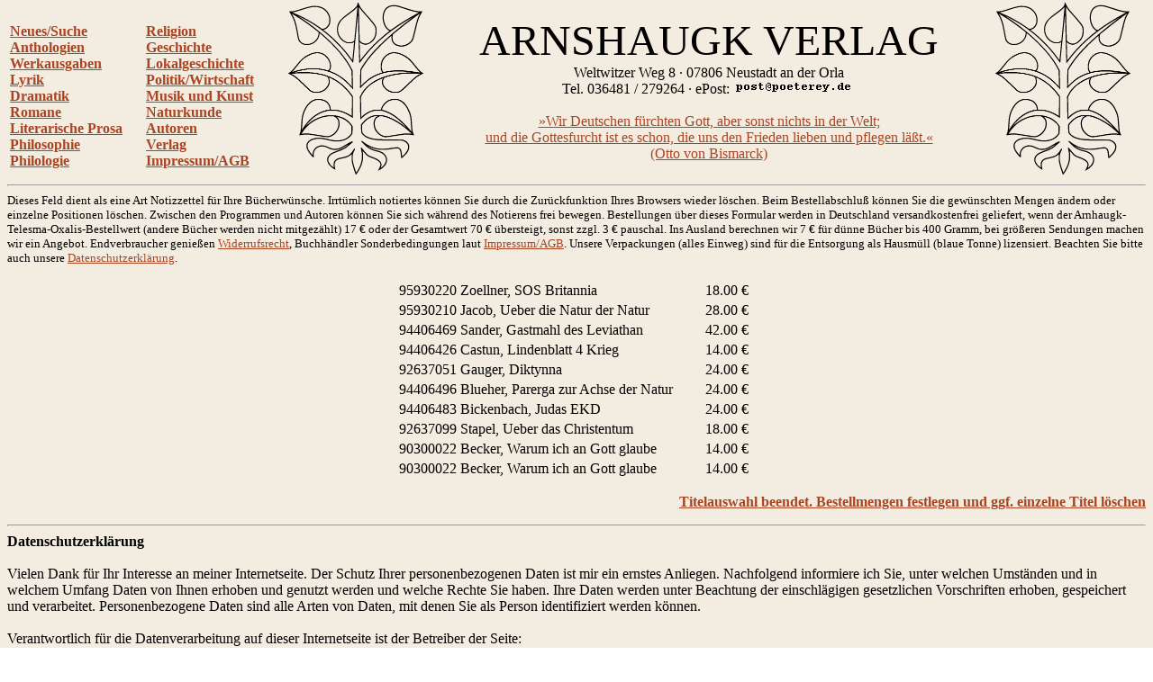

--- FILE ---
content_type: text/html
request_url: http://arnshaugk.de/index.php?v=20&korb=;;95930220%20Zoellner,%20SOS%20Britannia%3C/td%3E%3Ctd%3E18.00;95930210%20Jacob,%20Ueber%20die%20Natur%20der%20Natur%3C/td%3E%3Ctd%3E28.00;94406469%20Sander,%20Gastmahl%20des%20Leviathan%3C/td%3E%3Ctd%3E42.00;94406426%20Castun,%20Lindenblatt%204%20Krieg%3C/td%3E%3Ctd%3E14.00;92637051%20Gauger,%20Diktynna%3C/td%3E%3Ctd%3E24.00;94406496%20Blueher,%20Parerga%20zur%20Achse%20der%20Natur%3C/td%3E%3Ctd%3E24.00;94406483%20Bickenbach,%20Judas%20EKD%3C/td%3E%3Ctd%3E24.00;92637099%20Stapel,%20Ueber%20das%20Christentum%3C/td%3E%3Ctd%3E18.00;90300022%20Becker,%20Warum%20ich%20an%20Gott%20glaube%3C/td%3E%3Ctd%3E14.00;90300022%20Becker,%20Warum%20ich%20an%20Gott%20glaube%3C/td%3E%3Ctd%3E14.00
body_size: 7746
content:
<html>
<head>
<title>Arnshaugk</title></head><body topmargin="0" leftmagin="0" rightmargin="0" background="http://www.lammla.de/back.jpg" link="#aa4422" alink="#aa4422" vlink="#aa4422"><table width="100%"><tr><td><br><b><a href="index.php?v=0&korb=;;95930220 Zoellner, SOS Britannia</td><td>18.00;95930210 Jacob, Ueber die Natur der Natur</td><td>28.00;94406469 Sander, Gastmahl des Leviathan</td><td>42.00;94406426 Castun, Lindenblatt 4 Krieg</td><td>14.00;92637051 Gauger, Diktynna</td><td>24.00;94406496 Blueher, Parerga zur Achse der Natur</td><td>24.00;94406483 Bickenbach, Judas EKD</td><td>24.00;92637099 Stapel, Ueber das Christentum</td><td>18.00;90300022 Becker, Warum ich an Gott glaube</td><td>14.00;90300022 Becker, Warum ich an Gott glaube</td><td>14.00">Neues/Suche</font></a><br><a href="index.php?v=2&korb=;;95930220 Zoellner, SOS Britannia</td><td>18.00;95930210 Jacob, Ueber die Natur der Natur</td><td>28.00;94406469 Sander, Gastmahl des Leviathan</td><td>42.00;94406426 Castun, Lindenblatt 4 Krieg</td><td>14.00;92637051 Gauger, Diktynna</td><td>24.00;94406496 Blueher, Parerga zur Achse der Natur</td><td>24.00;94406483 Bickenbach, Judas EKD</td><td>24.00;92637099 Stapel, Ueber das Christentum</td><td>18.00;90300022 Becker, Warum ich an Gott glaube</td><td>14.00;90300022 Becker, Warum ich an Gott glaube</td><td>14.00">Anthologien</font></a><br><a href="index.php?v=3&korb=;;95930220 Zoellner, SOS Britannia</td><td>18.00;95930210 Jacob, Ueber die Natur der Natur</td><td>28.00;94406469 Sander, Gastmahl des Leviathan</td><td>42.00;94406426 Castun, Lindenblatt 4 Krieg</td><td>14.00;92637051 Gauger, Diktynna</td><td>24.00;94406496 Blueher, Parerga zur Achse der Natur</td><td>24.00;94406483 Bickenbach, Judas EKD</td><td>24.00;92637099 Stapel, Ueber das Christentum</td><td>18.00;90300022 Becker, Warum ich an Gott glaube</td><td>14.00;90300022 Becker, Warum ich an Gott glaube</td><td>14.00">Werkausgaben</font></a><br><a href="index.php?v=4&korb=;;95930220 Zoellner, SOS Britannia</td><td>18.00;95930210 Jacob, Ueber die Natur der Natur</td><td>28.00;94406469 Sander, Gastmahl des Leviathan</td><td>42.00;94406426 Castun, Lindenblatt 4 Krieg</td><td>14.00;92637051 Gauger, Diktynna</td><td>24.00;94406496 Blueher, Parerga zur Achse der Natur</td><td>24.00;94406483 Bickenbach, Judas EKD</td><td>24.00;92637099 Stapel, Ueber das Christentum</td><td>18.00;90300022 Becker, Warum ich an Gott glaube</td><td>14.00;90300022 Becker, Warum ich an Gott glaube</td><td>14.00">Lyrik</font></a><br><a href="index.php?v=5&korb=;;95930220 Zoellner, SOS Britannia</td><td>18.00;95930210 Jacob, Ueber die Natur der Natur</td><td>28.00;94406469 Sander, Gastmahl des Leviathan</td><td>42.00;94406426 Castun, Lindenblatt 4 Krieg</td><td>14.00;92637051 Gauger, Diktynna</td><td>24.00;94406496 Blueher, Parerga zur Achse der Natur</td><td>24.00;94406483 Bickenbach, Judas EKD</td><td>24.00;92637099 Stapel, Ueber das Christentum</td><td>18.00;90300022 Becker, Warum ich an Gott glaube</td><td>14.00;90300022 Becker, Warum ich an Gott glaube</td><td>14.00">Dramatik</font></a><br><a href="index.php?v=6&korb=;;95930220 Zoellner, SOS Britannia</td><td>18.00;95930210 Jacob, Ueber die Natur der Natur</td><td>28.00;94406469 Sander, Gastmahl des Leviathan</td><td>42.00;94406426 Castun, Lindenblatt 4 Krieg</td><td>14.00;92637051 Gauger, Diktynna</td><td>24.00;94406496 Blueher, Parerga zur Achse der Natur</td><td>24.00;94406483 Bickenbach, Judas EKD</td><td>24.00;92637099 Stapel, Ueber das Christentum</td><td>18.00;90300022 Becker, Warum ich an Gott glaube</td><td>14.00;90300022 Becker, Warum ich an Gott glaube</td><td>14.00">Romane</font></a><br><a href="index.php?v=7&korb=;;95930220 Zoellner, SOS Britannia</td><td>18.00;95930210 Jacob, Ueber die Natur der Natur</td><td>28.00;94406469 Sander, Gastmahl des Leviathan</td><td>42.00;94406426 Castun, Lindenblatt 4 Krieg</td><td>14.00;92637051 Gauger, Diktynna</td><td>24.00;94406496 Blueher, Parerga zur Achse der Natur</td><td>24.00;94406483 Bickenbach, Judas EKD</td><td>24.00;92637099 Stapel, Ueber das Christentum</td><td>18.00;90300022 Becker, Warum ich an Gott glaube</td><td>14.00;90300022 Becker, Warum ich an Gott glaube</td><td>14.00">Literarische Prosa</font></a><br><a href="index.php?v=8&korb=;;95930220 Zoellner, SOS Britannia</td><td>18.00;95930210 Jacob, Ueber die Natur der Natur</td><td>28.00;94406469 Sander, Gastmahl des Leviathan</td><td>42.00;94406426 Castun, Lindenblatt 4 Krieg</td><td>14.00;92637051 Gauger, Diktynna</td><td>24.00;94406496 Blueher, Parerga zur Achse der Natur</td><td>24.00;94406483 Bickenbach, Judas EKD</td><td>24.00;92637099 Stapel, Ueber das Christentum</td><td>18.00;90300022 Becker, Warum ich an Gott glaube</td><td>14.00;90300022 Becker, Warum ich an Gott glaube</td><td>14.00">Philosophie</font></a><br><a href="index.php?v=9&korb=;;95930220 Zoellner, SOS Britannia</td><td>18.00;95930210 Jacob, Ueber die Natur der Natur</td><td>28.00;94406469 Sander, Gastmahl des Leviathan</td><td>42.00;94406426 Castun, Lindenblatt 4 Krieg</td><td>14.00;92637051 Gauger, Diktynna</td><td>24.00;94406496 Blueher, Parerga zur Achse der Natur</td><td>24.00;94406483 Bickenbach, Judas EKD</td><td>24.00;92637099 Stapel, Ueber das Christentum</td><td>18.00;90300022 Becker, Warum ich an Gott glaube</td><td>14.00;90300022 Becker, Warum ich an Gott glaube</td><td>14.00">Philologie</font></a><br></b></td><td><br><b><a href="index.php?v=10&korb=;;95930220 Zoellner, SOS Britannia</td><td>18.00;95930210 Jacob, Ueber die Natur der Natur</td><td>28.00;94406469 Sander, Gastmahl des Leviathan</td><td>42.00;94406426 Castun, Lindenblatt 4 Krieg</td><td>14.00;92637051 Gauger, Diktynna</td><td>24.00;94406496 Blueher, Parerga zur Achse der Natur</td><td>24.00;94406483 Bickenbach, Judas EKD</td><td>24.00;92637099 Stapel, Ueber das Christentum</td><td>18.00;90300022 Becker, Warum ich an Gott glaube</td><td>14.00;90300022 Becker, Warum ich an Gott glaube</td><td>14.00">Religion</font></a><br><a href="index.php?v=11&korb=;;95930220 Zoellner, SOS Britannia</td><td>18.00;95930210 Jacob, Ueber die Natur der Natur</td><td>28.00;94406469 Sander, Gastmahl des Leviathan</td><td>42.00;94406426 Castun, Lindenblatt 4 Krieg</td><td>14.00;92637051 Gauger, Diktynna</td><td>24.00;94406496 Blueher, Parerga zur Achse der Natur</td><td>24.00;94406483 Bickenbach, Judas EKD</td><td>24.00;92637099 Stapel, Ueber das Christentum</td><td>18.00;90300022 Becker, Warum ich an Gott glaube</td><td>14.00;90300022 Becker, Warum ich an Gott glaube</td><td>14.00">Geschichte</font></a><br><a href="index.php?v=12&korb=;;95930220 Zoellner, SOS Britannia</td><td>18.00;95930210 Jacob, Ueber die Natur der Natur</td><td>28.00;94406469 Sander, Gastmahl des Leviathan</td><td>42.00;94406426 Castun, Lindenblatt 4 Krieg</td><td>14.00;92637051 Gauger, Diktynna</td><td>24.00;94406496 Blueher, Parerga zur Achse der Natur</td><td>24.00;94406483 Bickenbach, Judas EKD</td><td>24.00;92637099 Stapel, Ueber das Christentum</td><td>18.00;90300022 Becker, Warum ich an Gott glaube</td><td>14.00;90300022 Becker, Warum ich an Gott glaube</td><td>14.00">Lokalgeschichte</font></a><br><a href="index.php?v=13&korb=;;95930220 Zoellner, SOS Britannia</td><td>18.00;95930210 Jacob, Ueber die Natur der Natur</td><td>28.00;94406469 Sander, Gastmahl des Leviathan</td><td>42.00;94406426 Castun, Lindenblatt 4 Krieg</td><td>14.00;92637051 Gauger, Diktynna</td><td>24.00;94406496 Blueher, Parerga zur Achse der Natur</td><td>24.00;94406483 Bickenbach, Judas EKD</td><td>24.00;92637099 Stapel, Ueber das Christentum</td><td>18.00;90300022 Becker, Warum ich an Gott glaube</td><td>14.00;90300022 Becker, Warum ich an Gott glaube</td><td>14.00">Politik/Wirtschaft</font></a><br><a href="index.php?v=14&korb=;;95930220 Zoellner, SOS Britannia</td><td>18.00;95930210 Jacob, Ueber die Natur der Natur</td><td>28.00;94406469 Sander, Gastmahl des Leviathan</td><td>42.00;94406426 Castun, Lindenblatt 4 Krieg</td><td>14.00;92637051 Gauger, Diktynna</td><td>24.00;94406496 Blueher, Parerga zur Achse der Natur</td><td>24.00;94406483 Bickenbach, Judas EKD</td><td>24.00;92637099 Stapel, Ueber das Christentum</td><td>18.00;90300022 Becker, Warum ich an Gott glaube</td><td>14.00;90300022 Becker, Warum ich an Gott glaube</td><td>14.00">Musik und Kunst</font></a><br><a href="index.php?v=15&korb=;;95930220 Zoellner, SOS Britannia</td><td>18.00;95930210 Jacob, Ueber die Natur der Natur</td><td>28.00;94406469 Sander, Gastmahl des Leviathan</td><td>42.00;94406426 Castun, Lindenblatt 4 Krieg</td><td>14.00;92637051 Gauger, Diktynna</td><td>24.00;94406496 Blueher, Parerga zur Achse der Natur</td><td>24.00;94406483 Bickenbach, Judas EKD</td><td>24.00;92637099 Stapel, Ueber das Christentum</td><td>18.00;90300022 Becker, Warum ich an Gott glaube</td><td>14.00;90300022 Becker, Warum ich an Gott glaube</td><td>14.00">Naturkunde</font></a><br><a href="index.php?v=16&korb=;;95930220 Zoellner, SOS Britannia</td><td>18.00;95930210 Jacob, Ueber die Natur der Natur</td><td>28.00;94406469 Sander, Gastmahl des Leviathan</td><td>42.00;94406426 Castun, Lindenblatt 4 Krieg</td><td>14.00;92637051 Gauger, Diktynna</td><td>24.00;94406496 Blueher, Parerga zur Achse der Natur</td><td>24.00;94406483 Bickenbach, Judas EKD</td><td>24.00;92637099 Stapel, Ueber das Christentum</td><td>18.00;90300022 Becker, Warum ich an Gott glaube</td><td>14.00;90300022 Becker, Warum ich an Gott glaube</td><td>14.00">Autoren</font></a><br><a href="index.php?v=17&korb=;;95930220 Zoellner, SOS Britannia</td><td>18.00;95930210 Jacob, Ueber die Natur der Natur</td><td>28.00;94406469 Sander, Gastmahl des Leviathan</td><td>42.00;94406426 Castun, Lindenblatt 4 Krieg</td><td>14.00;92637051 Gauger, Diktynna</td><td>24.00;94406496 Blueher, Parerga zur Achse der Natur</td><td>24.00;94406483 Bickenbach, Judas EKD</td><td>24.00;92637099 Stapel, Ueber das Christentum</td><td>18.00;90300022 Becker, Warum ich an Gott glaube</td><td>14.00;90300022 Becker, Warum ich an Gott glaube</td><td>14.00">Verlag</font></a><br><a href="index.php?v=18&korb=;;95930220 Zoellner, SOS Britannia</td><td>18.00;95930210 Jacob, Ueber die Natur der Natur</td><td>28.00;94406469 Sander, Gastmahl des Leviathan</td><td>42.00;94406426 Castun, Lindenblatt 4 Krieg</td><td>14.00;92637051 Gauger, Diktynna</td><td>24.00;94406496 Blueher, Parerga zur Achse der Natur</td><td>24.00;94406483 Bickenbach, Judas EKD</td><td>24.00;92637099 Stapel, Ueber das Christentum</td><td>18.00;90300022 Becker, Warum ich an Gott glaube</td><td>14.00;90300022 Becker, Warum ich an Gott glaube</td><td>14.00">Impressum/AGB</font></a><br></b></td><td align="center"><img src="linde_wappen.gif" width="150"></td><td align="center"><font size="7">ARNSHAUGK VERLAG</font><br>Weltwitzer Weg 8 &middot; 07806 Neustadt an der Orla<br>Tel. 036481 / 279264 &middot; ePost: <img src="arnmail.gif"><br><br><a href="doebbeliner.pdf">�Wir Deutschen f�rchten Gott, aber sonst nichts in der Welt;<br>und die Gottesfurcht ist es schon, die uns den Frieden lieben und pflegen l��t.�<br>(Otto von Bismarck)</a></td><td align="center"><img src="linde_wappen.gif" width="150"></td></tr></table>
<hr><small>Dieses Feld dient als eine Art Notizzettel f&uuml;r Ihre B&uuml;cherw&uuml;nsche. Irrt&uuml;mlich notiertes k&ouml;nnen Sie durch die Zur&uuml;ckfunktion Ihres Browsers wieder l&ouml;schen. Beim Bestell&shy;abschlu&szlig; k&ouml;nnen Sie die gew&uuml;nschten Mengen &auml;ndern oder einzelne Positionen l&ouml;schen. Zwischen den Programmen und Autoren k&ouml;nnen Sie sich w&auml;hrend des Notierens frei bewegen. Bestellungen &uuml;ber dieses Formular werden in Deutschland versandkostenfrei geliefert, wenn der Arnhaugk-Telesma-Oxalis-Bestellwert (andere B&uuml;cher werden nicht mitgez&auml;hlt) 17 &euro; oder der Gesamtwert 70 &euro; &uuml;bersteigt, sonst zzgl. 3 &euro; pauschal. Ins Ausland berechnen wir 7 &euro; f&uuml;r d&uuml;nne B&uuml;cher bis 400 Gramm, bei gr&ouml;&szlig;eren Sendungen machen wir ein Angebot. Endverbraucher genie&szlig;en <a href="index.php?v=19&korb=;;95930220 Zoellner, SOS Britannia</td><td>18.00;95930210 Jacob, Ueber die Natur der Natur</td><td>28.00;94406469 Sander, Gastmahl des Leviathan</td><td>42.00;94406426 Castun, Lindenblatt 4 Krieg</td><td>14.00;92637051 Gauger, Diktynna</td><td>24.00;94406496 Blueher, Parerga zur Achse der Natur</td><td>24.00;94406483 Bickenbach, Judas EKD</td><td>24.00;92637099 Stapel, Ueber das Christentum</td><td>18.00;90300022 Becker, Warum ich an Gott glaube</td><td>14.00;90300022 Becker, Warum ich an Gott glaube</td><td>14.00">Widerrufsrecht</a>, Buchh&auml;ndler Sonderbedingungen laut <a href="index.php?v=18&korb=;;95930220 Zoellner, SOS Britannia</td><td>18.00;95930210 Jacob, Ueber die Natur der Natur</td><td>28.00;94406469 Sander, Gastmahl des Leviathan</td><td>42.00;94406426 Castun, Lindenblatt 4 Krieg</td><td>14.00;92637051 Gauger, Diktynna</td><td>24.00;94406496 Blueher, Parerga zur Achse der Natur</td><td>24.00;94406483 Bickenbach, Judas EKD</td><td>24.00;92637099 Stapel, Ueber das Christentum</td><td>18.00;90300022 Becker, Warum ich an Gott glaube</td><td>14.00;90300022 Becker, Warum ich an Gott glaube</td><td>14.00">Impressum/AGB</a>. Unsere Verpackungen (alles Einweg) sind f&uuml;r die Entsor&shy;gung als Hausm&uuml;ll (blaue Tonne) lizensiert. Beachten Sie bitte auch unsere <a href="index.php?v=20&korb=;;95930220 Zoellner, SOS Britannia</td><td>18.00;95930210 Jacob, Ueber die Natur der Natur</td><td>28.00;94406469 Sander, Gastmahl des Leviathan</td><td>42.00;94406426 Castun, Lindenblatt 4 Krieg</td><td>14.00;92637051 Gauger, Diktynna</td><td>24.00;94406496 Blueher, Parerga zur Achse der Natur</td><td>24.00;94406483 Bickenbach, Judas EKD</td><td>24.00;92637099 Stapel, Ueber das Christentum</td><td>18.00;90300022 Becker, Warum ich an Gott glaube</td><td>14.00;90300022 Becker, Warum ich an Gott glaube</td><td>14.00">Datenschutzerkl&auml;rung</a>.<br><br></small><table align="center" width="400"><tr><td>95930220 Zoellner, SOS Britannia</td><td>18.00 &euro;</td></tr><tr><td>95930210 Jacob, Ueber die Natur der Natur</td><td>28.00 &euro;</td></tr><tr><td>94406469 Sander, Gastmahl des Leviathan</td><td>42.00 &euro;</td></tr><tr><td>94406426 Castun, Lindenblatt 4 Krieg</td><td>14.00 &euro;</td></tr><tr><td>92637051 Gauger, Diktynna</td><td>24.00 &euro;</td></tr><tr><td>94406496 Blueher, Parerga zur Achse der Natur</td><td>24.00 &euro;</td></tr><tr><td>94406483 Bickenbach, Judas EKD</td><td>24.00 &euro;</td></tr><tr><td>92637099 Stapel, Ueber das Christentum</td><td>18.00 &euro;</td></tr><tr><td>90300022 Becker, Warum ich an Gott glaube</td><td>14.00 &euro;</td></tr><tr><td>90300022 Becker, Warum ich an Gott glaube</td><td>14.00 &euro;</td></tr></table><p align="right"><b><a href="korrektur.php?korb=;;95930220 Zoellner, SOS Britannia</td><td>18.00;95930210 Jacob, Ueber die Natur der Natur</td><td>28.00;94406469 Sander, Gastmahl des Leviathan</td><td>42.00;94406426 Castun, Lindenblatt 4 Krieg</td><td>14.00;92637051 Gauger, Diktynna</td><td>24.00;94406496 Blueher, Parerga zur Achse der Natur</td><td>24.00;94406483 Bickenbach, Judas EKD</td><td>24.00;92637099 Stapel, Ueber das Christentum</td><td>18.00;90300022 Becker, Warum ich an Gott glaube</td><td>14.00;90300022 Becker, Warum ich an Gott glaube</td><td>14.00">Titelauswahl beendet. Bestellmengen festlegen und ggf. einzelne Titel l&ouml;schen</a></b></p><hr><b>Datenschutzerkl�rung</b><br>
<br>
Vielen Dank f�r Ihr Interesse an meiner Internetseite. Der Schutz Ihrer personenbezogenen Daten ist mir ein ernstes Anliegen. Nachfolgend informiere ich Sie, unter welchen Umst�nden und in welchem Umfang Daten von Ihnen erhoben und genutzt werden und welche Rechte Sie haben. Ihre Daten werden unter Beachtung der einschl�gigen gesetzlichen Vorschriften erhoben, gespeichert und verarbeitet. Personenbezogene Daten sind alle Arten von Daten, mit denen Sie als Person identifiziert werden k�nnen.<br>
<br>
Verantwortlich f�r die Datenverarbeitung auf dieser Internetseite ist der Betreiber der Seite:<br>
Uwe Lammla<br>Weltwitzer Weg 8<br>D-07806 Neustadt an der Orla<br>Email: <img src="http://www.arnshaugk.de/bin/arnmail.gif"><br>Tel.: 036481/279264<br>
<br>
Beim Aufruf der Netzpr�senz, beim Navigieren zwischen den verschiedenen Seiten und beim Notieren einzelner Titel werden keine Daten von mir gespeichert. Meine Seiten enthalten keine Scripte, die auf Ihren Rechner zugreifen, dessen Konfiguration auslesen oder Dateien speichern. Das Ergebnis Ihrer Kommunikation befindet sich ausschlie�lich in Ihrem Browser und, sofern Sie diese Funktion aktiviert haben, in der Chronik Ihres Browsers. Von mir werden vor Bestellabschlu� keine personenbezogenen Daten gespeichert. Es ist jedoch m�glich, da� Dritte, etwa die Firma Google, ein Bewegungsprofil Ihrer IP-Nummer erstellen. Wenn Sie dies vermeiden wollen, sollten Sie diese Seite umgehend verlassen und am besten das Internet �berhaupt nicht nutzen. Ich mache Sie jedenfalls darauf aufmerksam, da� auf diesen Seiten nur derjenige Teil verschl�sselt �bertragen wird, der Sie zur Eingabe personenbezogener Daten auffordert.<br>
<br>
Personenbezogene Daten werden erst erhoben, wenn Sie sich nach Korrektur und Best�tigung einer Titelauswahl zu einer verbindlichen Bestellung entschlie�en. Es werden ausschlie�lich die Daten erhoben, die f�r eine Belieferung auf Rechnung unumg�nglich sind. Es sind dies Ihr Name, Ihre Postanschrift und Ihre Email. Diese werden verschl�sselt �bertragen und dazu benutzt, eine Email an mich und eine Kopie an Sie zu erzeugen. Eine automatische Speicherung erfolgt nicht. Nach Erhalt des Emails �bertrage ich Ihre Daten von Hand in meine Fakturierung. Dort werden Ihre Daten bis zum Zahlungseingang gespeichert und ausschlie�lich zum Versand des Bestellten, zur Verwaltung evtl. R�cksendungen und zur �berwachung der Zahlung genutzt. Eine weitere Verwendung Ihrer Daten, etwa f�r Werbung oder gar eine Weitergabe an Dritte, findet nicht statt, es sei denn, Sie beauftragen mich ausdr�cklich dazu, etwa per Email. Nach erfolgter Zahlung werden Ihre Daten nur im Rahmen gesetzlichen Aufbewahrungsfristen gespeichert. Die Handels- und Steuerrechtlichen Aufbewahrungsfristen betragen 10 Jahre ab Ende des Kalenderjahres, in dem die Daten erhoben wurden. Im Falle von Zahlungsverzug behalte ich mir vor, Ihre Daten an ein Inkassob�ro zur Erf�llung meiner Forderung zu geben.<br>
<br>
Wenn Sie Titel bestellen, die noch nicht erschienen sind oder ein Periodikum abonnieren, wird Ihre Vorbestellung als Papierausdruck in einem Ordner abgelegt. Sofern sich die Lieferung mehr als sechs Monate gegen�ber der Ank�ndigung verz�gert oder im Preis steigt, frage ich per Email bei Ihnen an, ob Sie bei der Bestellung bleiben.<br>
<br>
Wenn Sie mich per Email kontaktieren, wird die Nachricht nur zum Zwecke der Beantwortung und zur Bearbeitung Ihres Anliegens gespeichert und anschlie�end gel�scht.<br>
<br>
Newsletter versende ich nicht, die Seite enth�lt keine Kommentarfunktion. Webanalyse/Marketing wird nicht eingesetzt, ebenso keine Soziale Medien/Plugins. Versanddienstleiter ist in der Regel die Deutsche Post bzw. DHL. Der Versanddienstleister erh�lt Ihre Anschrift auf Papier und wird sie u.U. zur Nachverfolgung der Sendung speichern und nach der dort nachzulesenden Haltefrist l�schen. Eine Weitergabe Ihrer Emailadresse und/oder Telefonnummer, um dem Versanddienstleister zu erm�glichen, die Lieferung anzuk�ndigen oder mit Ihnen abzusprechen, erfolgt nicht. Einen Zahlungsdienstleister beauftrage ich bei fristgerechter Zahlung nicht. Sollten Zwangsma�nahmen notwendig werden, gelten daf�r die besonders strengen Datenschutzbestimmungen, denen Inkassob�ros unterworfen sind.<br>
<br>
Die �bermittlung personenbezogener Daten erfolgt von dieser Seite ausschlie�lich verschl�sselt �ber eine SSL- bzw. eine TLS-Verbindung. Durch die Verschl�sselung k�nnen Ihre sensiblen personenbezogenen Daten nicht von unbefugten Dritten abgefangen und eingesehen werden. Eine verschl�sselte Verbindung erkennen Sie daran, da� die Adre�zeile des Browsers mit �https://� beginnt (und am Schlo�-Symbol in der Browserzeile).
Die Daten�bermittlung im Internet, zum Beispiel beim Versenden einer Email, ist nicht zu 100% sicher und kann in manchen F�llen Sicherheitsl�cken aufweisen.<br>
<br>
<br>
<b>Ihre Rechte gegen�ber dem Verantwortlichen f�r die Datenverarbeitung</b><br>
<br>
Nachfolgend listen wir die Rechte auf, die Sie nach der Datenschutz-Grundverordnung (DSGVO), gegen�ber dem Verantwortlichen f�r die Datenverarbeitung, haben. Der Verantwortliche wird am Anfang dieser Datenschutzerkl�rung genannt. Wenn personenbezogene Daten von Ihnen verarbeitet werden, sind Sie �Betroffener� im Sinne der Datenschutz-Grundverordnung (DSGVO).<br>
<br>
1. Ihr Recht auf Auskunft gem�� Art. 15 Datenschutz-Grundverordnung (DSGVO)<br>
Sie k�nnen vom Verantwortlichen der Datenverarbeitung die Auskunft dar�ber verlangen, ob von Ihnen personenbezogenen Daten verarbeitet werden. Liegt eine solche Verarbeitung vor, k�nnen Sie au�erdem Auskunft �ber folgende Informationen verlangen:<br>
1.1 zu welchen Zwecken diese personenbezogenen Daten verarbeitet werden;<br>
1.2 die Kategorien der personenbezogenen Daten, die verarbeitet werden;<br>
1.3 die Empf�nger oder Kategorien von Empf�ngern, gegen�ber denen die Sie betreffenden  personenbezogenen Daten offengelegt wurden oder noch offengelegt werden;<br>
1.4 die geplante Speicherdauer der Sie betreffenden personenbezogenen Daten oder, falls hierzu keine konkreten Angaben m�glich sind, die Kriterien f�r die Festlegung der Speicherdauer;<br>
1.5 das Bestehen eines Rechts auf Berichtigung oder L�schung der Sie betreffenden personenbezogenen Daten, das Bestehen eines Rechts auf Einschr�nkung der Verarbeitung durch den Verantwortlichen der Datenverarbeitung oder eines Widerspruchsrechts gegen diese Verarbeitung;<br>
1.6 das Bestehen eines Beschwerderechts bei einer Aufsichtsbeh�rde (Zust�ndig ist der Landesdatenschutzbeauftragte des Bundeslandes, in dem Wir unseren Sitz haben - Anschriften und Links finden Sie hier);<br>
1.7 s�mtliche verf�gbaren Informationen �ber die Herkunft der Daten, wenn die personenbezogenen Daten nicht bei der betroffenen Person (also Ihnen) erhoben werden;<br>
1.8 das Bestehen einer automatisierten Entscheidungsfindung einschlie�lich Profiling gem�� Art. 22 Abs. 1 und 4 DSGVO und � zumindest in diesen F�llen � aussagekr�ftige Informationen �ber die involvierte Logik sowie die Tragweite und die angestrebten Auswirkungen einer derartigen Verarbeitung f�r die betroffene Person.<br>
Ihnen steht das Recht zu, Auskunft dar�ber zu verlangen, ob die Sie betreffenden personenbezogenen Daten in ein Drittland oder an eine internationale Organisation �bermittelt werden. In diesem Zusammenhang k�nnen Sie verlangen, �ber die geeigneten Garantien gem. Art. 46 Datenschutz-Grundverordnung (DSGVO) im Zusammenhang mit der �bermittlung unterrichtet zu werden.<br>
<br>
2. Ihr Recht auf Berichtigung gem�� Art. 16 Datenschutz-Grundverordnung (DSGVO)<br>
Sie haben gegen�ber dem Verantwortlichen der Datenverarbeitung ein Recht auf unverz�gliche Berichtigung und/oder Vervollst�ndigung, sofern die verarbeiteten personenbezogenen Daten, die Sie betreffen, unrichtig oder unvollst�ndig sind.<br>
<br>
3. Ihr Recht auf L�schung gem�� Art. 17 Datenschutz-Grundverordnung (DSGVO)<br>
Sie k�nnen von dem Verantwortlichen der Datenverarbeitung verlangen, da� die Sie betreffenden personenbezogenen Daten unverz�glich gel�scht werden, und dieser ist verpflichtet, diese personenbezogenen Daten unverz�glich zu l�schen, sofern einer der folgenden Gr�nde zutrifft:<br>
3.1 L�schungspflicht<br>
3.1.1 Die Sie betreffenden personenbezogenen Daten sind f�r die Zwecke, f�r die sie erhoben oder auf sonstige Weise verarbeitet wurden, nicht mehr notwendig.<br>
3.1.2 Sie widerrufen Ihre Einwilligung, auf die sich die Verarbeitung gem. Art. 6 Abs. 1 lit. a oder Art. 9 Abs. 2 lit. a DSGVO st�tzte, und es fehlt an einer anderweitigen Rechtsgrundlage f�r die Verarbeitung.<br>
3.1.3 Sie legen gem. Art. 21 Abs. 1 DSGVO Widerspruch gegen die Verarbeitung der Daten ein und es liegen keine vorrangigen berechtigten Gr�nde f�r die Verarbeitung vor, oder Sie legen gem. Art. 21 Abs. 2 DSGVO Widerspruch gegen die Verarbeitung ein.<br>
3.1.4 Die Sie betreffenden personenbezogenen Daten wurden unrechtm��ig verarbeitet.<br>
3.1.5 Die L�schung der Sie betreffenden personenbezogenen Daten ist zur Erf�llung einer rechtlichen Verpflichtung nach dem Unionsrecht oder dem Recht der Mitgliedstaaten erforderlich, dem der Verantwortliche unterliegt.<br>
3.1.6 Die Sie betreffenden personenbezogenen Daten wurden in Bezug auf angebotene Dienste der Informationsgesellschaft gem�� Art. 8 Abs. 1 DSGVO erhoben.<br>
3.2 Information an Dritte<br>
Hat der Verantwortliche der Datenverarbeitung die Sie betreffenden personenbezogenen Daten �ffentlich gemacht und ist er gem. Art. 17 Abs. 1 DSGVO zu deren L�schung verpflichtet, so trifft er unter Ber�cksichtigung der verf�gbaren Technologie und der Implementierungskosten angemessene Ma�nahmen, auch technischer Art, um f�r die Datenverarbeitung Verantwortliche, die die personenbezogenen Daten verarbeiten, dar�ber zu informieren, da� Sie als betroffene Person von ihnen die L�schung aller Links zu diesen personenbezogenen Daten oder von Kopien oder Replikationen dieser personenbezogenen Daten verlangt haben.<br>
3.3 Ausnahmen<br>
Das Recht auf L�schung besteht nicht, soweit die Verarbeitung erforderlich ist<br>
3.3.1 zur Aus�bung des Rechts auf freie Meinungs�u�erung und Information;<br>
3.3.2 zur Erf�llung einer rechtlichen Verpflichtung, die die Verarbeitung nach dem Recht der Union oder der Mitgliedstaaten, dem der Verantwortliche der Datenverarbeitung unterliegt, erfordert, oder zur Wahrnehmung einer Aufgabe, die im �ffentlichen Interesse liegt oder in Aus�bung �ffentlicher Gewalt erfolgt, die dem Verantwortlichen �bertragen wurde;<br>
3.3.3 aus Gr�nden des �ffentlichen Interesses im Bereich der �ffentlichen Gesundheit gem�� Art. 9 Abs. 2 lit. h und i sowie Art. 9 Abs. 3 DSGVO;<br>
3.3.4 f�r im �ffentlichen Interesse liegende Archivzwecke, wissenschaftliche oder historische Forschungszwecke oder f�r statistische Zwecke gem. Art. 89 Abs. 1 DSGVO, soweit das unter Abschnitt a) genannte Recht voraussichtlich die Verwirklichung der Ziele dieser Verarbeitung unm�glich macht oder ernsthaft beeintr�chtigt, oder<br>
3.3.5 zur Geltendmachung, Aus�bung oder Verteidigung von Rechtsanspr�chen.<br>
<br>
4. Ihr Recht auf Einschr�nkung der Verarbeitung gem�� Art. 18 Datenschutz-Grundverordnung (DSGVO)<br>
Sie haben das Recht, von dem Verantwortlichen der Datenverarbeitung die Einschr�nkung der Verarbeitung zu verlangen, wenn eine der folgenden Voraussetzungen gegeben ist:<br>
4.1 wenn Sie die Richtigkeit der Sie betreffenden personenbezogenen f�r eine Dauer bestreiten, die es dem Verantwortlichen erm�glicht, die Richtigkeit der personenbezogenen Daten zu �berpr�fen;<br>
4.2 die Verarbeitung unrechtm��ig ist und Sie die L�schung der personenbezogenen Daten ablehnen und stattdessen die Einschr�nkung der Nutzung der personenbezogenen Daten verlangen;<br>
4.3 der Verantwortliche die personenbezogenen Daten f�r die Zwecke der Verarbeitung nicht l�nger ben�tigt, Sie diese jedoch zur Geltendmachung, Aus�bung oder Verteidigung von Rechtsanspr�chen ben�tigen, oder<br>
4.4 wenn Sie Widerspruch gegen die Verarbeitung gem�� Art. 21 Abs. 1 DSGVO eingelegt haben und noch nicht feststeht, ob die berechtigten Gr�nde des Verantwortlichen gegen�ber Ihren Gr�nden �berwiegen.<br>
Wurde die Verarbeitung der Sie betreffenden personenbezogenen Daten eingeschr�nkt, d�rfen diese Daten � von ihrer Speicherung abgesehen � nur mit Ihrer Einwilligung oder zur Geltendmachung, Aus�bung oder Verteidigung von Rechtsanspr�chen oder zum Schutz der Rechte einer anderen nat�rlichen oder juristischen Person oder aus Gr�nden eines wichtigen �ffentlichen Interesses der Union oder eines Mitgliedstaats verarbeitet werden.<br>
Wurde die Einschr�nkung der Verarbeitung nach den o.g. Voraussetzungen eingeschr�nkt, werden Sie von dem Verantwortlichen unterrichtet bevor die Einschr�nkung aufgehoben wird.<br>
<br>
5. Ihr Recht auf Unterrichtung gem�� Art. 19 Datenschutz-Grundverordnung (DSGVO)<br>
Haben Sie das Recht auf Berichtigung, L�schung oder Einschr�nkung der Verarbeitung gegen�ber dem Verantwortlichen der Datenverarbeitung geltend gemacht, ist dieser verpflichtet, allen Empf�ngern, denen die Sie betreffenden personenbezogenen Daten offengelegt wurden, diese Berichtigung oder L�schung der Daten oder Einschr�nkung der Verarbeitung mitzuteilen, es sei denn, dies erweist sich als unm�glich oder ist mit einem unverh�ltnism��igen Aufwand verbunden.<br>
Ihnen steht gegen�ber dem Verantwortlichen das Recht zu, �ber diese Empf�nger unterrichtet zu werden.<br>
<br>
6. Ihr Recht auf Daten�bertragbarkeit gem�� Art. 20 Datenschutz-Grundverordnung (DSGVO)<br>
Sie haben das Recht, die sie betreffenden personenbezogenen Daten, die sie dem Verantwortlichen der Datenverarbeitung bereitgestellt haben, in einem strukturierten, g�ngigen und maschinenlesbaren Format zu erhalten, und sie haben das Recht, diese Daten einem anderen Verantwortlichen ohne Behinderung durch den Verantwortlichen der Datenverarbeitung, dem die personenbezogenen Daten bereitgestellt wurden, zu �bermitteln, sofern<br>
6.1 die Verarbeitung auf einer Einwilligung gem�� Artikel 6 Abs. 1 lit. a oder Artikel 9 Abs. 2 lit. a oder auf einem Vertrag gem�� Artikel 6 Abs. 1 lit. b beruht und<br>
6.2 die Verarbeitung mithilfe automatisierter Verfahren erfolgt.<br>
Bei der Aus�bung Ihres Rechts auf Daten�bertragbarkeit, haben Sie au�erdem das Recht, zu erwirken, da� die personenbezogenen Daten direkt von einem Verantwortlichen der Datenverarbeitung einem anderen Verantwortlichen �bermittelt werden, soweit dies technisch machbar ist.<br>
Dieses Recht auf Daten�bertragbarkeit gilt nicht f�r eine Verarbeitung, die f�r die Wahrnehmung einer Aufgabe erforderlich ist, die im �ffentlichen Interesse liegt oder in Aus�bung �ffentlicher Gewalt erfolgt, die dem Verantwortlichen der Datenverarbeitung �bertragen wurde.<br>
Das Recht auf Daten�bertragbarkeit darf die Rechte und Freiheiten anderer Personen nicht beeintr�chtigen.<br>
<br>
7. Ihr Recht auf Widerruf der datenschutzrechtlichen Einwilligungserkl�rung gem�� Art. 7 Abs. 3 DSGVO<br>
Sie haben das Recht, Ihre datenschutzrechtliche Einwilligungserkl�rung jederzeit zu widerrufen. Durch den Widerruf der Einwilligung wird die Rechtm��igkeit der aufgrund der Einwilligung bis zum Widerruf erfolgten Verarbeitung nicht ber�hrt.<br>
<br>
8. Die Automatisierte Entscheidung im Einzelfall einschlie�lich Profiling<br>
Sie haben das Recht, nicht einer ausschlie�lich auf einer automatisierten Verarbeitung � einschlie�lich Profiling � beruhenden Entscheidung unterworfen zu werden, die Ihnen gegen�ber rechtliche Wirkung entfaltet oder Sie in �hnlicher Weise erheblich beeintr�chtigt. Dies gilt nicht, wenn die Entscheidung<br>
8.1 f�r den Abschlu� oder die Erf�llung eines Vertrags zwischen Ihnen und dem Verantwortlichen erforderlich ist,<br>
8.2 aufgrund von Rechtsvorschriften der europ�ischen Union oder der Mitgliedstaaten, denen der Verantwortliche unterliegt, zul�ssig ist und diese Rechtsvorschriften angemessene Ma�nahmen zur Wahrung Ihrer Rechte und Freiheiten sowie Ihrer berechtigten Interessen enthalten oder<br>
8.3 mit Ihrer ausdr�cklichen Einwilligung erfolgt.<br>
Allerdings d�rfen diese Entscheidungen nicht auf besonderen Kategorien personenbezogener Daten nach Art. 9 Abs. 1 DSGVO beruhen, sofern nicht Art. 9 Abs. 2 lit. a oder g DSGVO gilt und angemessene Ma�nahmen zum Schutz der Rechte und Freiheiten sowie Ihrer berechtigten Interessen getroffen wurden.<br>
Hinsichtlich der in 8.1 und 8.3 genannten F�lle trifft der Verantwortliche der Datenverarbeitung angemessene Ma�nahmen, um die Rechte und Freiheiten sowie Ihre berechtigten Interessen zu wahren, wozu mindestens das Recht auf Erwirkung des Eingreifens einer Person seitens des Verantwortlichen, auf Darlegung des eigenen Standpunkts und auf Anfechtung der Entscheidung geh�rt.<br>
<br>
9. Ihr Recht auf Beschwerde bei einer Aufsichtsbeh�rde gem�� Art. 77 DSGVO<br>
Unbeschadet eines anderweitigen verwaltungsrechtlichen oder gerichtlichen Rechtsbehelfs steht Ihnen das Recht auf Beschwerde bei einer Aufsichtsbeh�rde, insbesondere in dem Mitgliedstaat ihres Aufenthaltsorts, ihres Arbeitsplatzes oder des Orts des mutma�lichen Versto�es, zu, wenn Sie der Ansicht sind, da� die Verarbeitung der Sie betreffenden personenbezogenen Daten gegen die DSGVO verst��t.<br>
Die Aufsichtsbeh�rde, bei der die Beschwerde eingereicht wurde, unterrichtet den Beschwerdef�hrer �ber den Stand und die Ergebnisse der Beschwerde einschlie�lich der M�glichkeit eines gerichtlichen Rechtsbehelfs nach Art. 78 Datenschutz-Grundverordnung (DSGVO).<br>
<br>
+++++++++++++++++++++++++++++<br>
10 WIDERSPRUCHSRECHT<br>
Sie haben das Recht, aus Gr�nden, die sich aus ihrer besonderen Situation ergeben, jederzeit gegen die Verarbeitung der Sie betreffenden personenbezogenen Daten, die aufgrund von Art. 6 Abs. 1 lit. e oder f DSGVO erfolgt, Widerspruch mit Wirkung f�r die Zukunft einzulegen; dies gilt auch f�r ein auf diese Bestimmungen gest�tztes Profiling.<br>
Der Verantwortliche der Datenverarbeitung verarbeitet die Sie betreffenden personenbezogenen Daten nicht mehr, es sei denn, er kann zwingende schutzw�rdige Gr�nde f�r die Verarbeitung nachweisen, die Ihre Interessen, Rechte und Freiheiten �berwiegen, oder die Verarbeitung dient der Geltendmachung, Aus�bung oder Verteidigung von Rechtsanspr�chen.<br>
Werden die Sie betreffenden personenbezogenen Daten verarbeitet, um Direktwerbung zu betreiben, haben Sie das Recht, jederzeit Widerspruch gegen die Verarbeitung der Sie betreffenden personenbezogenen Daten zum Zwecke derartiger Werbung einzulegen; dies gilt auch f�r das Profiling, soweit es mit solcher Direktwerbung in Verbindung steht.<br>
Widersprechen Sie der Verarbeitung f�r Zwecke der Direktwerbung, so werden die Sie betreffenden personenbezogenen Daten nicht mehr f�r diese Zwecke verarbeitet.<br>
Sie haben die M�glichkeit, im Zusammenhang mit der Nutzung von Diensten der Informationsgesellschaft � ungeachtet der Richtlinie 2002/58/EG � Ihr Widerspruchsrecht mittels automatisierter Verfahren auszu�ben, bei denen technische Spezifikationen verwendet werden.<br>
+++++++++++++++++++++++++++++<br><table></table><br><br><br><br><br></font></body>
</html>